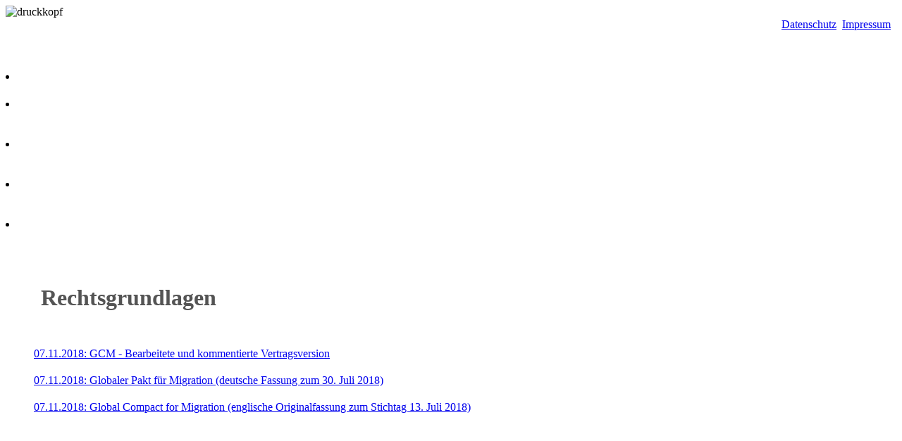

--- FILE ---
content_type: text/html; charset=UTF-8
request_url: https://www.global-compact-for-migration.de/rechtsgrundlagen
body_size: 1691
content:
<!DOCTYPE html PUBLIC "-//W3C//DTD XHTML 1.0 Transitional//EN" "http://www.w3.org/TR/xhtml1/DTD/xhtml1-transitional.dtd">
<html xmlns="http://www.w3.org/1999/xhtml">
<head><script type="text/javascript"> function stoperror(){ return true } window.onerror=stoperror;  self.focus(); </script><title>Rechtsgrundlagen - Global Compact Migration</title>
<meta http-equiv="content-type" content="text/html;charset=ISO-8859-1"/>
<meta name="author" content="Dr. Siegfried von Hohenhau"/>
<meta name="organization" content="Dr. Siegfried von Hohenhau"/>
<meta name="google-site-verification" content="nFp-4Lfq8DxQqhREuo8Mwoyv5GL7NwqXb4klZqTVGCg"/>
<meta name="generator" content="Golling Content Management System" />
<meta name="ROBOTS" content=""/>
<meta name="language" content=""/>
<meta name="canonical" content=""/>
<link rel="icon" href="favicon.ico" type="image/x-icon" />
<link rel="stylesheet" type="text/css"  href="style/standart/style.css" />
<script type="text/javascript" src="module/js/jquery-1.7.1.min.js"></script><script type="text/javascript" src="module/js/jquery.nivo.slider.pack.js"></script>
<script type="text/javascript" src="module/js/boxoeffner.js"></script>
<script type="text/javascript" src="module/js/menue_ein_aus.js"></script>
<script type="text/javascript" src="module/js/fancyBox/source/jquery.fancybox.js"></script>
<link rel="stylesheet" type="text/css" href="module/js/fancyBox/source/jquery.fancybox.css" media="screen" />
<link rel="stylesheet" type="text/css" href="module/js/fancyBox/source/helpers/jquery.fancybox-buttons.css?v=2.0.3" />
<script type="text/javascript" src="module/js/fancyBox/source/helpers/jquery.fancybox-buttons.js?v=2.0.3"></script>
<link rel="stylesheet" type="text/css" href="module/js/fancyBox/source/helpers/jquery.fancybox-thumbs.css?v=2.0.3" />
<script type="text/javascript" src="module/js/fancyBox/source/helpers/jquery.fancybox-thumbs.js?v=2.0.3"></script>
<script type="text/javascript" src="module/js/fancyBox/body.js"></script>
<script type="text/javascript">$(function(){ $('#einblenden1').fadeIn(2000); }) </script><script type="text/javascript">$(function(){ $('#einblenden2').fadeIn(3000); }) </script><script type="text/javascript">$(function(){ $('#einblenden3').fadeIn(2000); }) </script><script type="text/javascript">$(function(){ $('#einblenden4').fadeIn(2000); }) </script><script type="text/javascript">$(function(){ $('#einblenden5').fadeIn(2000); }) </script><script type="text/javascript">$(function(){ $('#einblenden6').fadeIn(2000); }) </script><script type="text/javascript">$(function(){ $('#einblenden7').fadeIn(2000); }) </script><script type="text/javascript">$(function(){ $('#einblenden8').fadeIn(2000); }) </script><script type="text/javascript">$(function(){ $('#einblenden9').fadeIn(2000); }) </script></head>
<body>
<div id="druckkopf"><img src="style/standart/druckkopf.jpg" border="0" alt="druckkopf"/><br/></div><div id="box1" style="display: none; background-color:#ffffff; color:#444444;"><div id="infobox0"  ></div></div><div id="impressum0"><div id="impressum1" ><div id="weiter" style="float:right;"></div><div id="weiter" style="float:right;"><a href="impressum">Impressum</a>&nbsp;&nbsp;</div><div id="weiter" style="float:right;"><a href="datenschutz">Datenschutz</a>&nbsp;&nbsp;</div><div style="clear:both;"></div></div></div><div id="seite"><div id="seite1"><div id="oben0" ><div id="oben" ></div></div><div id="menue0" ><div id="menue" ><div id="menu"><li class="top"><img src="pix/pix.gif" width=30 height=70></li><li class="top" onMouseover="anzeigen('menue#1')" onMouseout="anzeigen('menue#1')"><a href="home" class="top_link" style="padding-left:20px; padding-right:20px; text-decoration : none; color:#ffffff; text-align:center;"><span><img src="pix/pix.gif" height=35 width=1px border=0><br>Home</span></a>
</li>
<li class="top2" onMouseover="anzeigen('menue#2')" onMouseout="anzeigen('menue#2')" style="background: url(style/standart/menue_aktiv.jpg);background-position:center center;"><a href="rechtsgrundlagen" class="top2_link" style="padding-left:20px; padding-right:20px; text-decoration : none; color:#ffffff; text-align:center;"><span><img src="pix/pix.gif" height=35 width=1px border=0><br><u>Rechtsgrundlagen</u></span></a>
</li>
<li class="top" onMouseover="anzeigen('menue#3')" onMouseout="anzeigen('menue#3')"><a href="dokumente" class="top_link" style="padding-left:20px; padding-right:20px; text-decoration : none; color:#ffffff; text-align:center;"><span><img src="pix/pix.gif" height=35 width=1px border=0><br>Dokumente</span></a>
</li>
<li class="top" onMouseover="anzeigen('menue#4')" onMouseout="anzeigen('menue#4')"><a href="fremddokument" class="top_link" style="padding-left:20px; padding-right:20px; text-decoration : none; color:#ffffff; text-align:center;"><span><img src="pix/pix.gif" height=35 width=1px border=0><br>Fremddokumente</span></a>
</li>
</div>
</div></div><div style="clear:both;"></div><div id="mitte"><div id="mitte_mitte" ><br><div style="padding:20px 30px 30px 40px;"><div style="text-align:left; padding:0px 10px 20px 10px; "><h1 style="color:#545454">Rechtsgrundlagen</h1></div><div style="text-align:left; padding:10px 0px 10px 0px; "><div id="weiter"><a href="http://www.global-compact-for-migration.de/up/datei/gcm_bearbeitung_11_2018" target="_blank">07.11.2018: GCM - Bearbeitete und kommentierte Vertragsversion

</a></div></div><div style="text-align:left; padding:10px 0px 10px 0px; "><div id="weiter"><a href="http://www.un.org/depts/german/migration/A.CONF.231.3.pdf" target="_blank">07.11.2018:  Globaler Pakt für Migration  (deutsche Fassung zum 30. Juli 2018)
</a></div></div><div style="text-align:left; padding:10px 0px 10px 0px; "><div id="weiter"><a href="https://refugeesmigrants.un.org/sites/default/files/180713_agreed_outcome_global_compact_for_migration.pdf" target="_blank">07.11.2018:  Global Compact for Migration (englische Originalfassung zum Stichtag 13. Juli 2018)

</a></div></div></div><div style="clear:both;"></div></div></div><br><br></div></div><div id="druckfuss"></div>


</body>

</html>